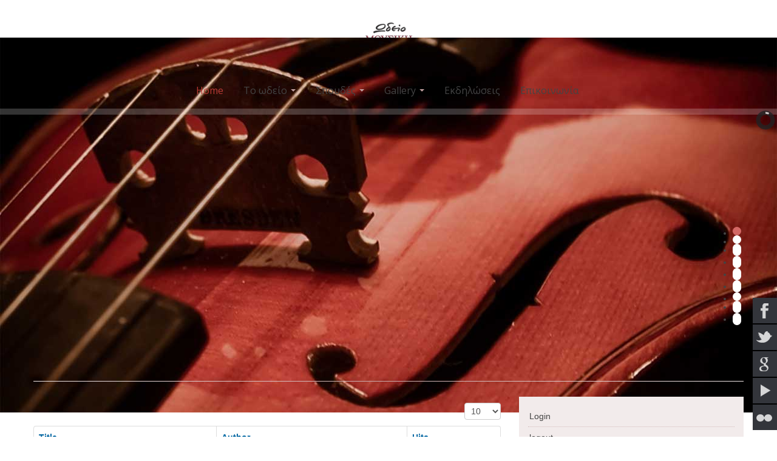

--- FILE ---
content_type: text/html; charset=utf-8
request_url: http://www.mousikiapopsi.gr/index.php/studies/genika-omadika.html
body_size: 7013
content:
<!DOCTYPE html>
<html xmlns="http://www.w3.org/1999/xhtml" xml:lang="en-gb" lang="en-gb" dir="ltr">
<head>

    <meta name="viewport" content="width=device-width, initial-scale=1.0">

<base href="http://www.mousikiapopsi.gr/index.php/studies/genika-omadika.html" />
	<meta http-equiv="content-type" content="text/html; charset=utf-8" />
	<meta name="keywords" content="μουσική, ωδείο, Ηράκλειο, κλασσική μουσική, παραδοσιακή μουσική, σύγχρονη μουσική, πιάνο, βιολί, κιθάρα, μπουζούκι, μπάσο, τύμπανα" />
	<meta name="description" content="Ωδείο Μουσική Άποψη. Σύγχρονο μουσικό εκπαιδευτήριο με άρτια καταρτισμένους καθηγητές. " />
	<meta name="generator" content="Joomla! - Open Source Content Management" />
	<title>Μουσική Άποψη - Γενικά Ομαδικά Μαθήματα</title>
	<link href="/index.php/studies/genika-omadika.feed?type=rss" rel="alternate" type="application/rss+xml" title="RSS 2.0" />
	<link href="/index.php/studies/genika-omadika.feed?type=atom" rel="alternate" type="application/atom+xml" title="Atom 1.0" />
	<link href="/templates/it_zen/favicon.ico" rel="shortcut icon" type="image/vnd.microsoft.icon" />
	<link href="/templates/it_zen/assets/css/animations.css" rel="stylesheet" type="text/css" />
	<link href="/templates/it_zen/assets/less/template.css" rel="stylesheet" type="text/css" />
	<link href="/templates/it_zen/assets/less/template_responsive.css" rel="stylesheet" type="text/css" />
	<link href="/media/mod_social_slider/css/style.css?3422ad4647baec4913c7b4e721684f34" rel="stylesheet" type="text/css" />
	<link href="/modules/mod_slideshowck/themes/default/css/camera.css" rel="stylesheet" type="text/css" />
	<link href="https://fonts.googleapis.com/css?family=Droid+Sans" rel="stylesheet" type="text/css" />
	<style type="text/css">

.hide { display: none; }
.table-noheader { border-collapse: collapse; }
.table-noheader thead { display: none; }
.jj_sl_navigation li a {
			background-color:#33353b;
			text-align:right;
			color:#ffffff !important;
		}
		.jj_sl_navigation .jj_sprite {
			background-image: url(http://www.mousikiapopsi.gr/media/mod_social_slider/icons/sprite-white.png);
		}.jj_sl_navigation { bottom:10px;
			}.jj_sl_navigation .jj_sl_custom1 a:hover{
			background-color: #415fbf;
		 }
		 .jj_sl_navigation .jj_sl_custom2 a:hover{
			background-color: #000000;
		 }
		 .jj_sl_navigation .jj_sl_custom3 a:hover{
			background-color: #000000;
		 }
		 .jj_sl_navigation .jj_sl_custom4 a:hover{
			background-color: #000000;
		 }
		 .jj_sl_navigation .jj_sl_custom5 a:hover{
			background-color: #000000;
		 }
				.jj_sl_navigation .jj_sprite_custom.jj_custom1 {
					background-image: url(http://www.mousikiapopsi.gr/media/mod_social_slider/icons/icon.png);
				}
				.jj_sl_navigation .jj_sprite_custom.jj_custom2 {
					background-image: url(http://www.mousikiapopsi.gr/media/mod_social_slider/icons/icon.png);
				}
				.jj_sl_navigation .jj_sprite_custom.jj_custom3 {
					background-image: url(http://www.mousikiapopsi.gr/media/mod_social_slider/icons/icon.png);
				}
				.jj_sl_navigation .jj_sprite_custom.jj_custom4 {
					background-image: url(http://www.mousikiapopsi.gr/media/mod_social_slider/icons/icon.png);
				}
				.jj_sl_navigation .jj_sprite_custom.jj_custom5 {
					background-image: url(http://www.mousikiapopsi.gr/media/mod_social_slider/icons/icon.png);
				}#camera_wrap_96 .camera_pag_ul li img, #camera_wrap_96 .camera_thumbs_cont ul li > img {height:75px;}
#camera_wrap_96 .camera_caption {
	display: block;
	position: absolute;
}
#camera_wrap_96 .camera_caption > div {
	-moz-border-radius: 5px 5px 5px 5px;-webkit-border-radius: 5px 5px 5px 5px;border-radius: 5px 5px 5px 5px;font-family:'Droid Sans';
}
#camera_wrap_96 .camera_caption > div div.camera_caption_title {
	font-size: 1.1em;
}
#camera_wrap_96 .camera_caption > div div.camera_caption_desc {
	font-size: 0.8em;
}

@media screen and (max-width: 480px) {
		#camera_wrap_96 .camera_caption {
			font-size: 0.6em !important;
		}
}
	</style>
	<script type="application/json" class="joomla-script-options new">{"csrf.token":"1dd21292da39e68ed3d5fd7cd93c335e","system.paths":{"root":"","base":""}}</script>
	<script src="/media/jui/js/jquery.min.js?3422ad4647baec4913c7b4e721684f34" type="text/javascript"></script>
	<script src="/media/jui/js/jquery-noconflict.js?3422ad4647baec4913c7b4e721684f34" type="text/javascript"></script>
	<script src="/media/jui/js/jquery-migrate.min.js?3422ad4647baec4913c7b4e721684f34" type="text/javascript"></script>
	<script src="/media/system/js/caption.js?3422ad4647baec4913c7b4e721684f34" type="text/javascript"></script>
	<script src="/media/system/js/core.js?3422ad4647baec4913c7b4e721684f34" type="text/javascript"></script>
	<script src="/media/jui/js/bootstrap.min.js?3422ad4647baec4913c7b4e721684f34" type="text/javascript"></script>
	<script src="/templates/it_zen/assets/js/template.js" type="text/javascript"></script>
	<script src="/media/com_slideshowck/assets/jquery.easing.1.3.js" type="text/javascript"></script>
	<script src="/media/com_slideshowck/assets/camera.min.js?ver=2.3.7" type="text/javascript"></script>
	<script type="text/javascript">
jQuery(window).on('load',  function() {
				new JCaption('img.caption');
			});jQuery(function($){ initPopovers(); $("body").on("subform-row-add", initPopovers); function initPopovers (event, container) { $(container || document).find(".hasPopover").popover({"html": true,"trigger": "hover focus","container": "body"});} });
		jQuery(document).ready(function(){
			new Slideshowck('#camera_wrap_96', {
				height: '30%',
				minHeight: '150',
				pauseOnClick: false,
				hover: 1,
				fx: 'random',
				loader: 'pie',
				pagination: 1,
				thumbnails: 1,
				thumbheight: 75,
				thumbwidth: 100,
				time: 7000,
				transPeriod: 1500,
				alignment: 'center',
				autoAdvance: 1,
				mobileAutoAdvance: 1,
				portrait: 0,
				barDirection: 'leftToRight',
				imagePath: '/media/com_slideshowck/images/',
				lightbox: 'mediaboxck',
				fullpage: 0,
				mobileimageresolution: '0',
				navigationHover: true,
				mobileNavHover: true,
				navigation: true,
				playPause: true,
				barPosition: 'bottom',
				responsiveCaption: 0,
				keyboardNavigation: 0,
				container: ''
		});
}); 

	</script>


	



<link id="stylesheet" rel="stylesheet" type="text/css" href="/templates/it_zen/assets/less/styles/style2.css" />

<link rel="stylesheet" type="text/css" href="/templates/it_zen/assets/css/custom.css" />


</style>

<style type="text/css" media="screen">


	

/* Custom CSS code through template paramters */
/* Enter Your CSS Code below  */
</style>


<!-- Google Fonts   -->
<link href='http://fonts.googleapis.com/css?family=Open+Sans:400,300|Coming+Soon' rel='stylesheet' type='text/css' />


<!--[if lte IE 9]>
	<link rel="stylesheet" type="text/css" href="/templates/it_zen/assets/css/ie9.css" />
    <link rel="stylesheet" type="text/css" href="/templates/it_zen/assets/css/animations-ie-fix.css" />
<![endif]-->


<style type="text/css">

</style>




    
</head>

<body class=""> 

	<div id="main_wrapper">
    	
                 	
        <header id="header" class="container ">
            
                        <div id="mobile-btn" class="floatleft hidden-desktop">
                    
                <a id="responsive-menu-button" class="btn btn-navbar" href="#responsivebar-inner">
                    <span class="icon-bar"></span>
                    <span class="icon-bar"></span>
                    <span class="icon-bar"></span>
                </a>
            </div>
            <script type="text/javascript">
			jQuery(document).ready(function() {
				jQuery(".btn-navbar").pageslide({
					  direction: "right"
				});
			});
			</script>
               
            
                            <div id="logo" class="floatnone clearboth">	
                    <a href="/"><img class="logo" src="http://www.mousikiapopsi.gr/images/logo.png" alt="Μουσική Άποψη" /></a>        	
                </div>
             
            <nav id="mainmenu" class="floatnone visible-desktop"> 
                    
                <div class="navbar">
                	
                    <div class="navbar-inner">
                        
                    	

<ul class="nav menu">
<li class="item-101 active"><a href="/index.php" >Home</a></li><li class="item-110 divider deeper parent dropdown">
<a href="#" role="button" class="dropdown-toggle" data-toggle="dropdown">Το ωδείο <b class="caret"></b></a>

 

<ul class="dropdown-menu"><li class="item-111"><a href="/index.php/music-school/director.html" >Διεύθυνση</a></li><li class="item-113"><a href="/index.php/music-school/graduates.html" >Απόφοιτοι</a></li></ul></li><li class="item-118 divider deeper parent dropdown">
<a href="#" role="button" class="dropdown-toggle" data-toggle="dropdown">Σπουδές <b class="caret"></b></a>

 

<ul class="dropdown-menu"><li class="item-126"><a href="/index.php/studies/keys.html" >Πληκτροφόρα</a></li><li class="item-127"><a href="/index.php/studies/strings.html" >Έγχορδα</a></li><li class="item-128"><a href="/index.php/studies/winds.html" >Ξύλινα Πνευστά</a></li><li class="item-129"><a href="/index.php/studies/brass.html" >Χάλκινα Πνευστά</a></li><li class="item-130"><a href="/index.php/studies/monodia-dramatiki.html" >Μονωδία και Δραματική</a></li><li class="item-131"><a href="/index.php/studies/percussion.html" >Κρουστά</a></li><li class="item-132"><a href="/index.php/studies/theory.html" >Ανώτερα Θεωρητικά</a></li><li class="item-133"><a href="/index.php/studies/vocal.html" >Φωνητική</a></li><li class="item-134"><a href="/index.php/studies/cretan-music.html" >Κρητική Μουσική</a></li><li class="item-135"><a href="/index.php/studies/laika-paradosiaka.html" >Λαϊκά και Παραδοσιακά Όργανα</a></li><li class="item-136"><a href="/index.php/studies/modern.html" >Σύγχρονα Όργανα</a></li><li class="item-137"><a href="/index.php/studies/orff.html" >Μουσική Προπαιδεία</a></li><li class="item-138 current"><a href="/index.php/studies/genika-omadika.html" >Γενικά Ομαδικά Μαθήματα</a></li><li class="item-139"><a href="/index.php/studies/proetoimasia-aei.html" >Προετοιμασία για ανώτερες θεωρητικές σπουδές</a></li></ul></li><li class="item-116 divider deeper parent dropdown">
<a href="#" role="button" class="dropdown-toggle" data-toggle="dropdown">Gallery <b class="caret"></b></a>

 

<ul class="dropdown-menu"><li class="item-102"><a href="/index.php/gallery/photo-gallery.html" >Το ωδείο</a></li></ul></li><li class="item-112"><a href="/index.php/events.html" >Εκδηλώσεις</a></li><li class="item-103"><a href="/index.php/contact.html" >Επικοινωνία</a></li></ul>

                        
                                                
                    </div>
                     
                </div>
                
            </nav>

        </header>
	

		        <div id="slideshow" class="clearboth">
            <!-- debut Slideshow CK -->
<div class="slideshowck camera_wrap camera_amber_skin" id="camera_wrap_96">
			<div data-thumb="/images/slideshow/th/mousiki_apopsi_4_th.jpg" data-src="/images/slideshow/mousiki_apopsi_4.jpg" data-link="http://www.mousikiapopsi.gr/index.php" data-target="_parent" data-alignment="center">
							<div class="camera_caption moveFromLeft">
					<div class="camera_caption_title container">
						Ωδείο Μουσική Άποψη											</div>
					<div class="camera_caption_desc container">
						Η νέα "άποψη" στη μουσική											</div>
				</div>
					</div>
		<div data-thumb="/images/slideshow/th/mousiki_apopsi_111_th.jpg" data-src="/images/slideshow/mousiki_apopsi_111.jpg" data-link="http://www.mousikiapopsi.gr/index.php/studies/keys.html" data-target="_parent" data-alignment="center">
							<div class="camera_caption moveFromLeft">
					<div class="camera_caption_title container">
						Ωδείο Μουσική Άποψη											</div>
					<div class="camera_caption_desc container">
						Σπουδές πιάνου και κλασικής μουσικής											</div>
				</div>
					</div>
		<div data-thumb="/images/slideshow/th/mousiki_apopsi_6_th.jpg" data-src="/images/slideshow/mousiki_apopsi_6.jpg" data-link="http://www.mousikiapopsi.gr/index.php/studies/percussion.html" data-target="_parent" data-alignment="center">
							<div class="camera_caption moveFromLeft">
					<div class="camera_caption_title container">
						Ωδείο Μουσική Άποψη											</div>
					<div class="camera_caption_desc container">
						Το τμήμα κρουστών οργάνων, διδάσκεται σε οργανωμένο πλήρες στούντιο στις εγκαταστάσεις μας.											</div>
				</div>
					</div>
		<div data-thumb="/images/slideshow/th/mousiki_apopsi_2_th.jpg" data-src="/images/slideshow/mousiki_apopsi_2.jpg" data-link="http://www.mousikiapopsi.gr/index.php/studies/orff.html" data-target="_parent">
							<div class="camera_caption moveFromLeft">
					<div class="camera_caption_title container">
						Μουσική Προπαιδεία - Orff											</div>
					<div class="camera_caption_desc container">
						Στη Μουσική Άποψη τα μικρά παιδιά μαθαίνουν τη μουσική παίζοντας, με το σύστημα Orff											</div>
				</div>
					</div>
		<div data-thumb="/images/slideshow/th/mousiki_apopsi_3_th.jpg" data-src="/images/slideshow/mousiki_apopsi_3.jpg" data-link="http://www.mousikiapopsi.gr/index.php/studies/modern.html" data-target="_parent">
							<div class="camera_caption moveFromLeft">
					<div class="camera_caption_title container">
						Σύγχρονα Μουσικά Όργανα											</div>
					<div class="camera_caption_desc container">
						Στο σύγχρονο τμήμα του ωδείου μας, διδάσκονται όλα τα ιδιώματα της σύγχρονης μουσικής, από καταξιωμένους καθηγητές.											</div>
				</div>
					</div>
		<div data-thumb="/images/slideshow/th/mousiki_apopsi_8_th.jpg" data-src="/images/slideshow/mousiki_apopsi_8.jpg" data-link="http://www.mousikiapopsi.gr/index.php/studies/modern.html" data-target="_parent">
							<div class="camera_caption moveFromLeft">
					<div class="camera_caption_title container">
						Σπουδές Κρητικής μουσικής											</div>
					<div class="camera_caption_desc container">
						Στο ωδείο Μουσική Άποψη διδάσκεται η Κρητική μουσική και τα κρητικά παραδοσιακά όργανα.											</div>
				</div>
					</div>
		<div data-thumb="/images/slideshow/th/mousiki_apopsi_9_th.jpg" data-src="/images/slideshow/mousiki_apopsi_9.jpg" data-link="http://www.mousikiapopsi.gr/index.php/studies/monodia-dramatiki.html" data-target="_parent">
							<div class="camera_caption moveFromLeft">
					<div class="camera_caption_title container">
						Κλασικό και σύγχρονο τραγούδι!											</div>
					<div class="camera_caption_desc container">
						Σύγχρονες και κλασικές σπουδές φωνητικής στο ωδείο Μουσική Άποψη											</div>
				</div>
					</div>
		<div data-thumb="/images/slideshow/th/mousiki_apopsi_7_th.jpg" data-src="/images/slideshow/mousiki_apopsi_7.jpg" data-link="http://www.mousikiapopsi.gr/index.php/studies/brass.html" data-target="_parent">
							<div class="camera_caption moveFromLeft">
					<div class="camera_caption_title container">
						Τμήμα Πνευστών											</div>
					<div class="camera_caption_desc container">
						Χάλκινα και ξύλινα πνευστά, σε σύγχρονο, παραδοσιακό και κλασικό ιδίωμα.											</div>
				</div>
					</div>
		<div data-thumb="/images/slideshow/th/mousiki_apopsi_5_th.jpg" data-src="/images/slideshow/mousiki_apopsi_5.jpg" data-link="http://www.mousikiapopsi.gr/index.php/studies/strings.html" data-target="_parent">
							<div class="camera_caption moveFromLeft">
					<div class="camera_caption_title container">
						Ωδείο Μουσική Άποψη - Τμήμα Εγχόρδων											</div>
					<div class="camera_caption_desc container">
						Βιολί, βιόλα, τσέλο και κοντραμπάσο, διδάσκονται από καταρτισμένους καθηγητές. 											</div>
				</div>
					</div>
</div>
<div style="clear:both;"></div>
<!-- fin Slideshow CK -->

        </div>
         


        <section id="content">
        
            <div class="container">
                
                <div id="system-message-container">
	</div>

                
                        
                <div id="breadcrumbs">
                    <ul class="jj_sl_navigation jj_transition right"><li class="jj_sl_facebook"><a href="https://www.facebook.com/%CE%A9%CE%94%CE%95%CE%99%CE%9F-%CE%9C%CE%9F%CE%A5%CE%A3%CE%99%CE%9A%CE%97-%CE%91%CE%A0%CE%9F%CE%A8%CE%97-178790152211661/" target="_blank"><span class="jj_social_text">Follow via Facebook</span><span class="jj_sprite jj_facebook"></span></a></li><li class="jj_sl_twitter"><a href="https://twitter.com/Mousiki_Apopsi" target="_blank"><span class="jj_social_text">Follow via Twitter</span><span class="jj_sprite jj_twitter"></span></a></li><li class="jj_sl_google"><a href="https://plus.google.com/117690698382657868337/posts?hl=el" target="_blank"><span class="jj_social_text">Follow via Google+</span><span class="jj_sprite jj_google"></span></a></li><li class="jj_sl_youtube"><a href="https://www.youtube.com/channel/UC3aVtcAeZtVZzPrSEoQNihQ/videos?view=0&shelf_id=0&sort=dd" target="_blank"><span class="jj_social_text">Follow via Youtube</span><span class="jj_sprite jj_youtube"></span></a></li><li class="jj_sl_flickr"><a href="https://www.flickr.com/photos/138521004@N04/albums" target="_blank"><span class="jj_social_text">Follow via Flickr</span><span class="jj_sprite jj_flickr"></span></a></li></ul>
                </div>
                <hr class="sep">
                 
                    
                 
                
                                <div id="content_inner">
                
                    <div class="row-fluid">
                    
                        <div id="middlecol" class="floatleft span8 sidebar_right">
                        
                            <div class="inside"> 
                                <div class="category-list">

<div>
	<div class="content-category">
		
				
							
				<form action="http://www.mousikiapopsi.gr/index.php/studies/genika-omadika.html" method="post" name="adminForm" id="adminForm" class="form-inline">
	<fieldset class="filters btn-toolbar clearfix">
		<legend class="hide">Filters</legend>
							<div class="btn-group pull-right">
				<label for="limit" class="element-invisible">
					Display #				</label>
				<select id="limit" name="limit" class="inputbox input-mini" size="1" onchange="this.form.submit()">
	<option value="5">5</option>
	<option value="10" selected="selected">10</option>
	<option value="15">15</option>
	<option value="20">20</option>
	<option value="25">25</option>
	<option value="30">30</option>
	<option value="50">50</option>
	<option value="100">100</option>
	<option value="0">All</option>
</select>
			</div>
		
		<input type="hidden" name="filter_order" value="" />
		<input type="hidden" name="filter_order_Dir" value="" />
		<input type="hidden" name="limitstart" value="" />
		<input type="hidden" name="task" value="" />
	</fieldset>

	<div class="control-group hide pull-right">
		<div class="controls">
			<button type="submit" name="filter_submit" class="btn btn-primary">Filter</button>
		</div>
	</div>


	<table class="category table table-striped table-bordered table-hover">
		<caption class="hide">List of articles in category Γενικά Ομαδικά Μαθήματα</caption>
		<thead>
			<tr>
				<th scope="col" id="categorylist_header_title">
					<a href="#" onclick="Joomla.tableOrdering('a.title','asc','', document.getElementById('adminForm'));return false;" class="hasPopover" title="Title" data-content="Select to sort by this column" data-placement="top">Title</a>				</th>
													<th scope="col" id="categorylist_header_author">
						<a href="#" onclick="Joomla.tableOrdering('author','asc','');return false;" class="hasPopover" title="Author" data-content="Select to sort by this column" data-placement="top">Author</a>					</th>
													<th scope="col" id="categorylist_header_hits">
						<a href="#" onclick="Joomla.tableOrdering('a.hits','asc','');return false;" class="hasPopover" title="Hits" data-content="Select to sort by this column" data-placement="top">Hits</a>					</th>
																			</tr>
		</thead>
		<tbody>
									<tr class="cat-list-row0" >
						<td headers="categorylist_header_title" class="list-title">
									<a href="/index.php/studies/genika-omadika/68-2017-08-28-18-04-01.html">
						Γενικά Ομαδικά Μαθήματα					</a>
																								</td>
										<td headers="categorylist_header_author" class="list-author">
																														Written by Ελένη Λαμπράκη															</td>
										<td headers="categorylist_header_hits" class="list-hits">
							<span class="badge badge-info">
								Hits: 1464							</span>
						</td>
															</tr>
				</tbody>
	</table>


	</form>

			</div>
</div>


</div>

                            </div>
                            
                        </div>

                         
                            <div id="sidebar" class="span4 sidebar_right" >
                                <div class="inside">  
                                    		
		<div class="sidebar_module sidebar_module_">
        	
			     			
                <div class="sidebar_module_content">

<ul class="nav menu">
<li class="item-140"><a href="/index.php/login.html" >Login</a></li><li class="item-141"><a href="/index.php/logout.html" >logout</a></li><li class="item-144"><a href="/index.php/new-art.html" >Νέο Άρθρο</a></li></ul>
</div>
		
          </div>
          
         
	
    
                                </div>
                            </div>
                        
                    </div>   
                   
                </div>
                                
            </div>
                   
        </section><!-- / Content  -->
        
                
        <footer id="footer">
        
            <div class="container">
            
                        
                                
            
                <div id="copyright">
                
                    <p class="copytext">
                         &copy; 2026 Μουσική Άποψη 
                          
                    </p> 
                    
                    

<ul class="nav menu">
<li class="item-101 active"><a href="/index.php" >Home</a></li><li class="item-110 divider deeper parent dropdown">
<a href="#" role="button" class="dropdown-toggle" data-toggle="dropdown">Το ωδείο <b class="caret"></b></a>

 

<ul class="dropdown-menu"><li class="item-111"><a href="/index.php/music-school/director.html" >Διεύθυνση</a></li><li class="item-113"><a href="/index.php/music-school/graduates.html" >Απόφοιτοι</a></li></ul></li><li class="item-118 divider deeper parent dropdown">
<a href="#" role="button" class="dropdown-toggle" data-toggle="dropdown">Σπουδές <b class="caret"></b></a>

 

<ul class="dropdown-menu"><li class="item-126"><a href="/index.php/studies/keys.html" >Πληκτροφόρα</a></li><li class="item-127"><a href="/index.php/studies/strings.html" >Έγχορδα</a></li><li class="item-128"><a href="/index.php/studies/winds.html" >Ξύλινα Πνευστά</a></li><li class="item-129"><a href="/index.php/studies/brass.html" >Χάλκινα Πνευστά</a></li><li class="item-130"><a href="/index.php/studies/monodia-dramatiki.html" >Μονωδία και Δραματική</a></li><li class="item-131"><a href="/index.php/studies/percussion.html" >Κρουστά</a></li><li class="item-132"><a href="/index.php/studies/theory.html" >Ανώτερα Θεωρητικά</a></li><li class="item-133"><a href="/index.php/studies/vocal.html" >Φωνητική</a></li><li class="item-134"><a href="/index.php/studies/cretan-music.html" >Κρητική Μουσική</a></li><li class="item-135"><a href="/index.php/studies/laika-paradosiaka.html" >Λαϊκά και Παραδοσιακά Όργανα</a></li><li class="item-136"><a href="/index.php/studies/modern.html" >Σύγχρονα Όργανα</a></li><li class="item-137"><a href="/index.php/studies/orff.html" >Μουσική Προπαιδεία</a></li><li class="item-138 current"><a href="/index.php/studies/genika-omadika.html" >Γενικά Ομαδικά Μαθήματα</a></li><li class="item-139"><a href="/index.php/studies/proetoimasia-aei.html" >Προετοιμασία για ανώτερες θεωρητικές σπουδές</a></li></ul></li><li class="item-116 divider deeper parent dropdown">
<a href="#" role="button" class="dropdown-toggle" data-toggle="dropdown">Gallery <b class="caret"></b></a>

 

<ul class="dropdown-menu"><li class="item-102"><a href="/index.php/gallery/photo-gallery.html" >Το ωδείο</a></li></ul></li><li class="item-112"><a href="/index.php/events.html" >Εκδηλώσεις</a></li><li class="item-103"><a href="/index.php/contact.html" >Επικοινωνία</a></li></ul>

                    
                                        
                </div>
    
            </div>
            
        </footer> 

               <div id="responsivebar">
            <div id="responsivebar-inner">
                
                                <div id="responsivebarlogo">	
                   <a href="/"><img class="logo" src="http://www.mousikiapopsi.gr/images/logo.png" alt="Μουσική Άποψη" /></a>        	
                </div>
                                    
                		<div class="moduletable">
						

<ul class="nav menu">
<li class="item-101"><a href="/index.php" >Home</a></li><li class="item-110 divider deeper parent dropdown">
<a href="#" role="button" class="dropdown-toggle" data-toggle="dropdown">Το ωδείο <b class="caret"></b></a>

 

<ul class="dropdown-menu"><li class="item-111"><a href="/index.php/music-school/director.html" >Διεύθυνση</a></li><li class="item-113"><a href="/index.php/music-school/graduates.html" >Απόφοιτοι</a></li></ul></li><li class="item-118 active divider deeper parent dropdown">
<a href="#" role="button" class="dropdown-toggle" data-toggle="dropdown">Σπουδές <b class="caret"></b></a>

 

<ul class="dropdown-menu"><li class="item-126"><a href="/index.php/studies/keys.html" >Πληκτροφόρα</a></li><li class="item-127"><a href="/index.php/studies/strings.html" >Έγχορδα</a></li><li class="item-128"><a href="/index.php/studies/winds.html" >Ξύλινα Πνευστά</a></li><li class="item-129"><a href="/index.php/studies/brass.html" >Χάλκινα Πνευστά</a></li><li class="item-130"><a href="/index.php/studies/monodia-dramatiki.html" >Μονωδία και Δραματική</a></li><li class="item-131"><a href="/index.php/studies/percussion.html" >Κρουστά</a></li><li class="item-132"><a href="/index.php/studies/theory.html" >Ανώτερα Θεωρητικά</a></li><li class="item-133"><a href="/index.php/studies/vocal.html" >Φωνητική</a></li><li class="item-134"><a href="/index.php/studies/cretan-music.html" >Κρητική Μουσική</a></li><li class="item-135"><a href="/index.php/studies/laika-paradosiaka.html" >Λαϊκά και Παραδοσιακά Όργανα</a></li><li class="item-136"><a href="/index.php/studies/modern.html" >Σύγχρονα Όργανα</a></li><li class="item-137"><a href="/index.php/studies/orff.html" >Μουσική Προπαιδεία</a></li><li class="item-138 current active"><a href="/index.php/studies/genika-omadika.html" >Γενικά Ομαδικά Μαθήματα</a></li><li class="item-139"><a href="/index.php/studies/proetoimasia-aei.html" >Προετοιμασία για ανώτερες θεωρητικές σπουδές</a></li></ul></li><li class="item-116 divider deeper parent dropdown">
<a href="#" role="button" class="dropdown-toggle" data-toggle="dropdown">Gallery <b class="caret"></b></a>

 

<ul class="dropdown-menu"><li class="item-102"><a href="/index.php/gallery/photo-gallery.html" >Το ωδείο</a></li></ul></li><li class="item-112"><a href="/index.php/events.html" >Εκδηλώσεις</a></li><li class="item-103"><a href="/index.php/contact.html" >Επικοινωνία</a></li></ul>
		</div>
	
                
            </div>
        </div>    
         
        
        		<div id="gotop" class="">
			<a href="#" class="scrollup">Go Top</a>
		</div>
		 
        
         
        
         
<script type="text/javascript">
jQuery.fn.styleSwitcher = function(){
	jQuery(this).click(function(){
		loadStyleSheet(this);
		return false;
	});
	function loadStyleSheet(obj) {
		jQuery('body').append('<div id="overlay"><ul class="ice_css3_loading"><li></li><li></li><li></li><li></li></ul></div>');
		jQuery('body').css({height:'100%'});
		jQuery('#overlay')
			.fadeIn(500,function(){
				/* change the default style */
				jQuery.get( obj.href+'&js',function(data){
					jQuery('#stylesheet').attr('href','/templates/it_zen/assets/less/styles/' + data + '.css');
					
					cssDummy.check(function(){
						jQuery('#overlay').fadeOut(1000,function(){
							jQuery(this).remove();
						});	
					});
				});
				
				
				/* change some parts only for demo
				jQuery.get( obj.href+'&js',function(data){
					jQuery('#promo .moduletable:nth-child(1) img').attr('src','/templates/it_zen/images/styles/' + data + '/promo1.png');
				}); 
				
				jQuery.get( obj.href+'&js',function(data){
					jQuery('#promo .moduletable:nth-child(2) img').attr('src','/templates/it_zen/images/styles/' + data + '/promo2.png');
				}); 
				
				jQuery.get( obj.href+'&js',function(data){
					jQuery('#promo .moduletable:nth-child(3) img').attr('src','/templates/it_zen/images/styles/' + data + '/promo3.png');
				}); */
				
			});
	}

	var cssDummy = {
		init: function(){
			jQuery('<div id="dummy-element" style="display:none" />').appendTo('body');
		},
		check: function(callback) {
			if (jQuery('#dummy-element').width()==2) callback();
			else setTimeout(function(){cssDummy.check(callback)}, 200);
		}
	}
	cssDummy.init();
}
	jQuery('#ice-switcher a').styleSwitcher(); 	
	jQuery('a.style-switcher-link').styleSwitcher(); 
	
	
		/* Control the active class to styleswitcher */
		jQuery(function() {
		jQuery('#ice-switcher a').click(function(e) {
			e.preventDefault();
			var $icethis = jQuery(this);
			$icethis.closest('ul').find('.active').removeClass('active');
			$icethis.parent().addClass('active');
		});
		
		jQuery(document).ready(function(){
			jQuery('#ice-switcher li.style2').addClass('active');
		});
		
	});
	
</script>

                
       		<script src="/templates/it_zen/assets/js/jquery.pageslide.min.js" type="text/javascript"></script> 
		    
          
        <script src="/templates/it_zen/assets/js/css3-animate-it.min.js" type="text/javascript"></script>
            
    </div><!-- /MainWrapper -->
    
    
	
</body>
</html>


--- FILE ---
content_type: text/css
request_url: http://www.mousikiapopsi.gr/templates/it_zen/assets/less/styles/style2.css
body_size: 2985
content:
/* Compiled Less CSS File */
/* Generated from "style2.css" */

/* 
DO NOT DELETE THIS LINE
Necessary to check if StyleSheet has loaded  */
#dummy-element {
  width: 2px;
}
.clearfix {
  *zoom: 1;
}
.clearfix:before,
.clearfix:after {
  display: table;
  content: "";
  line-height: 0;
}
.clearfix:after {
  clear: both;
}
.hide-text {
  font: NaN a;
  color: transparent;
  text-shadow: none;
  background-color: transparent;
  border: 0;
}
.input-block-level {
  display: block;
  width: 100%;
  min-height: 30px;
  -webkit-box-sizing: border-box;
  -moz-box-sizing: border-box;
  box-sizing: border-box;
}
/* Import LESS variables and mixins files */
/***********************************************************************************************/
/* LESS VARIABLES */
/***********************************************************************************************/
/* responsive variables */
/***********************************************************************************************/
/* LESS MIXINS */
/***********************************************************************************************/
/*********************************************************************************/
/* LESS VARIABLES */
/*********************************************************************************/
/* Typography 
---------------*/
.btn.icebtn,
p.readmore a.btn {
  border-color: #cd5551;
}
@-webkit-keyframes BTN {
  0% {
    border-color: #cd5551;
  }
  50% {
    border-color: #af3632;
  }
  100% {
    border-color: #cd5551;
  }
}
@-moz-keyframes BTN {
  0% {
    border-color: #cd5551;
  }
  50% {
    border-color: #af3632;
  }
  100% {
    border-color: #cd5551;
  }
}
@-o-keyframes BTN {
  0% {
    border-color: #cd5551;
  }
  50% {
    border-color: #af3632;
  }
  100% {
    border-color: #cd5551;
  }
}
@keyframes BTN {
  0% {
    border-color: #cd5551;
  }
  50% {
    border-color: #af3632;
  }
  100% {
    border-color: #cd5551;
  }
}
textarea:focus,
input[type="text"]:focus,
input[type="password"]:focus,
input[type="datetime"]:focus,
input[type="datetime-local"]:focus,
input[type="date"]:focus,
input[type="month"]:focus,
input[type="time"]:focus,
input[type="week"]:focus,
input[type="number"]:focus,
input[type="email"]:focus,
input[type="url"]:focus,
input[type="search"]:focus,
input[type="tel"]:focus,
input[type="color"]:focus,
.uneditable-input:focus {
  border-color: #cd5551;
  box-shadow: inset 0 1px 1px rgba(0, 0, 0, 0.075), 0 0 8px #ffffff;
}
.tooltip.bottom .tooltip-arrow {
  border-bottom-color: #cd5551;
}
.tooltip.bottom .tooltip-arrow {
  border-bottom-color: #cd5551;
}
.tooltip.top .tooltip-arrow {
  border-top-color: #cd5551;
}
.tooltip.left .tooltip-arrow {
  border-left-color: #cd5551;
}
.tooltip.right .tooltip-arrow {
  border-right-color: #b63935;
}
.tooltip .tooltip-inner {
  background: #cd5551;
}
hr.sep {
  background-color: #ffffff;
  background-image: -webkit-gradient(radial, center center, 0, center center, 460, from(#caadad), to(#ffffff));
  background-image: -webkit-radial-gradient(circle, #caadad, #ffffff);
  background-image: -moz-radial-gradient(circle, #caadad, #ffffff);
  background-image: -o-radial-gradient(circle, #caadad, #ffffff);
  /* Joomla JUI NOTE: makes radial gradient IE 10+, also confirmed in Bootstrap, https://github.com/twbs/bootstrap/issues/7462 */

  background-image: radial-gradient(circle, #caadad, #ffffff);
  background-repeat: no-repeat;
  background: -webkit-radial-gradient(#caadad, #ffffff);
  /* Safari 5.1 to 6.0 */

  background: -o-radial-gradient(#caadad, #ffffff);
  /* For Opera 11.6 to 12.0 */

  background: -moz-radial-gradient(#caadad, #ffffff);
  /* For Firefox 3.6 to 15 */

  background: radial-gradient(#caadad, #ffffff);
  /* Standard syntax */

}
.highlight {
  color: #b73934;
}
/* Joomla 
----------*/
ul.category-module li span.mod-articles-category-date-short {
  border: 1px solid #ceb3b3;
}
ul.categories-module li {
  border-bottom: 1px dotted #decccc;
}
ul.categories-module li.active a {
  color: #c7423d;
  background-color: #eadfdf;
}
.newsflash-carousel ol.flex-control-nav li a.flex-active {
  background: #d87c79;
}
body.contentpane .mailto-close a {
  background: #cd5551 url(../../images/system/icon_close.png) no-repeat center;
}
body.contentpane .mailto-close a:hover {
  background-color: #de8f8c;
}
/* Extras 
-----------*/
#responsivebar-inner .moduletable > h3:before {
  background: #cd5551;
}
div#mobile-btn a.btn-navbar:focus .icon-bar,
div#mobile-btn a.btn-navbar:hover .icon-bar {
  background-color: #a3332f;
  border-bottom-color: #a3332f;
}
body .rssocial-icons .rssocial-link {
  border: 1px solid #d4bdbd;
}
body .rssocial-icons .rssocial-link:hover [class^="rssocial-icon-"]:before,
body .rssocial-icons .rssocial-link:hover [class*=" rssocial-icon-"]:before {
  color: #d87c79 !important;
}
img.artsexylightbox {
  border: 1px solid #decccc;
}
img.artsexylightbox:hover {
  border-color: #d36865;
}
.scdp-wrapper-center .scdp-text-vert {
  text-shadow: 1px 1px 1px #b73934;
}
.blog .item-image a > div.rollover > div,
.blog-featured .item-image a > div.rollover > div {
  border: 1px solid #d87c79;
}
.blog .item-image a > div.rollover > div:before,
.blog-featured .item-image a > div.rollover > div:before {
  background-color: #d87c79;
}
.blog .item-image a > div.rollover > div:after,
.blog-featured .item-image a > div.rollover > div:after {
  background-color: #d87c79;
}
.blog .item:hover .it_caption,
.blog-featured .item:hover .it_caption {
  background-color: #c7423d;
  background-color: rgba(199, 66, 61, 0.9);
}
#before_content {
  background: #f2ebeb;
}
#slideshow .camera_pag ul li:hover {
  background: #d36865;
}
#slideshow .camera_pag ul li.cameracurrent {
  background: #d36865;
}
#brands-outer {
  border-bottom: 1px solid #d4bdbd;
}
#social_tabs {
  border-bottom: 1px solid #d4bdbd;
}
#social_tabs ul.nav-tabs {
  background: #f2ebeb;
  border-bottom: 1px solid #decccc;
}
#social_tabs ul.nav-tabs li {
  border-right: 1px solid #decccc;
}
#social_tabs ul.nav-tabs li a:hover {
  background: #eadfdf;
}
#social_tabs ul.nav-tabs li.active a {
  background: #cd5551;
  text-shadow: 1px 1px 1px #b73934;
}
#social_tabs .accordion-heading .accordion-toggle {
  background: #e8dcdc;
}
.category-module.owl-carousel.owl-theme .owl-controls .owl-dots .owl-dot span {
  background: #d9d9d9;
}
.category-module.owl-carousel.owl-theme .owl-controls .owl-dots .owl-dot:hover span {
  background: #bfbfbf;
}
.category-module.owl-carousel.owl-theme .owl-controls .owl-dots .owl-dot.active span {
  background: #cd5551;
}
.category-module.owl-carousel .item:hover .item-inner {
  background-color: #cd5551;
  background-color: rgba(205, 85, 81, 0.9);
}
body ul#jj_sl_navigation li a {
  background-color: #cd5551 !important;
}
body ul#jj_sl_navigation li a:hover {
  background-color: #d87c79 !important;
}
#testimonials blockquote:before,
#testimonials blockquote:after {
  color: #cd5551;
}
#testimonials.owl-theme .owl-controls .owl-page span {
  background: #e6e6e6;
}
#testimonials.owl-theme .owl-controls .owl-page.active span {
  background: #cd5551;
}
#pageslide .close {
  background: #cd5551;
}
#pageslide .close:hover {
  background: #d36865;
}
#gotop .scrollup {
  background-color: #cd5551;
  background-color: rgba(205, 85, 81, 0.75);
}
#gotop.gotop_active .scrollup:hover {
  background-color: #cd5551;
  background-color: rgba(205, 85, 81, 0.9);
}
p#icelogo a {
  background: url("../../images/styles/style2/icetheme.png") no-repeat;
}
body.page-about .page-team ul li a:hover {
  color: #cd5551;
}
body.page-contact ul.icesocialblock li a:hover {
  color: #cd5551;
}
body.page-pricing div.pricing-table .pricing-table-header {
  background-color: #d0615d;
  background-image: -moz-linear-gradient(top, #d36865, #cd5551);
  background-image: -webkit-gradient(linear, 0 0, 0 100%, from(#d36865), to(#cd5551));
  background-image: -webkit-linear-gradient(top, #d36865, #cd5551);
  background-image: -o-linear-gradient(top, #d36865, #cd5551);
  background-image: linear-gradient(to bottom, #d36865, #cd5551);
  background: -moz-linear-gradient(top, #d36865, #cd5551);
  background: -webkit-gradient(linear, 0 0, 0 100%, from(#d36865), to(#cd5551));
  background: -webkit-linear-gradient(top, #d36865, #cd5551);
  background: -o-linear-gradient(top, #d36865, #cd5551);
  background: linear-gradient(to bottom, #d36865, #cd5551);
  background-repeat: repeat-x;
  filter: progid:DXImageTransform.Microsoft.gradient(startColorstr='#ffd36865', endColorstr='#ffcd5551', GradientType=0);
}
body.page-pricing div.pricing-table .pricing-table-footer {
  border-top: 1px dotted #cccccc;
}
.portfolio-listpage-portfolio .projects-filter ul li a:link.selected,
.portfolio-listpage-portfolio .projects-filter ul li a:visited.selected,
.portfolio-listpage-portfolio .projects-filter ul li a:link.selected:hover,
.portfolio-listpage-portfolio .projects-filter ul li a:visited.selected:hover {
  background: #d36865;
}
.item-pagepage-portfolio .project-nav a {
  background-color: #d87c79;
}
.item-pagepage-portfolio .project-nav a:hover {
  background-color: #e4a2a0;
}
.item-pagepage-portfolio .project-wrapper .flex-direction-nav li a {
  background-color: #d87c79;
}
.item-pagepage-portfolio .project-wrapper .flex-direction-nav li a:hover {
  background-color: #e4a2a0;
}
body.offline_page,
body.error_page {
  background: #f2ebeb;
}
body.offline_page #content_page,
body.error_page #content_page {
  border: 1px solid #decccc;
}
body.offline_page #offline_social ul li a:hover {
  color: #cd5551;
}
/* Layout
*-----------------*/
#topbar {
  background: #f2ebeb;
  border-bottom: 1px solid #e8dcdc;
}
#header.no_slideshow {
  border-bottom: 5px solid #cd5551;
}
#content #sidebar .sidebar_module {
  background: #f2ebeb;
}
#content #sidebar .sidebar_module .sidebar_module_heading:before {
  background: #cd5551;
}
#content #sidebar .sidebar_module.sidebar_module_style-1 {
  background: #cd5551;
}
#content #sidebar .sidebar_module.sidebar_module_style-1 .sidebar_module_heading {
  text-shadow: 1px 1px 1px #b73934;
}
#content #sidebar .sidebar_module.sidebar_module_style-1 .sidebar_module_heading:before {
  background: #de8f8c;
}
#content #sidebar .sidebar_module.sidebar_module_style-1 .sidebar_module_content .btn.icebtn {
  border-color: #e4a2a0;
}
#content #sidebar .sidebar_module.sidebar_module_style-2 {
  background: #b63935;
}
#content #sidebar .sidebar_module.sidebar_module_style-2 .sidebar_module_heading {
  text-shadow: 1px 1px 1px #8f2d29;
}
#content #sidebar .sidebar_module.sidebar_module_style-2 .sidebar_module_heading:before {
  background: #d26965;
}
#content #sidebar .sidebar_module.sidebar_module_style-2 .sidebar_module_content .btn.icebtn {
  border-color: #d26965;
}
#content #sidebar .sidebar_module ul.menu li a {
  border-bottom: 1px dotted #d4bdbd;
}
#content #sidebar .sidebar_module ul.menu li a:hover {
  background: #e8dcdc;
}
#content #sidebar .sidebar_module ul.menu li.active a {
  background: #e8dcdc;
}
@-webkit-keyframes STYLE1 {
  0% {
    border-color: #e4a2a0;
  }
  50% {
    border-color: #ffffff;
  }
  100% {
    border-color: #e4a2a0;
  }
}
@-moz-keyframes STYLE1 {
  0% {
    border-color: #e4a2a0;
  }
  50% {
    border-color: #ffffff;
  }
  100% {
    border-color: #e4a2a0;
  }
}
@-o-keyframes STYLE1 {
  0% {
    border-color: #e4a2a0;
  }
  50% {
    border-color: #ffffff;
  }
  100% {
    border-color: #e4a2a0;
  }
}
@keyframes STYLE1 {
  0% {
    border-color: #e4a2a0;
  }
  50% {
    border-color: #ffffff;
  }
  100% {
    border-color: #e4a2a0;
  }
}
@-webkit-keyframes STYLE2 {
  0% {
    border-color: #d26965;
  }
  50% {
    border-color: #faf0f0;
  }
  100% {
    border-color: #d26965;
  }
}
@-moz-keyframes STYLE2 {
  0% {
    border-color: #d26965;
  }
  50% {
    border-color: #faf0f0;
  }
  100% {
    border-color: #d26965;
  }
}
@-o-keyframes STYLE2 {
  0% {
    border-color: #d26965;
  }
  50% {
    border-color: #faf0f0;
  }
  100% {
    border-color: #d26965;
  }
}
@keyframes STYLE2 {
  0% {
    border-color: #d26965;
  }
  50% {
    border-color: #faf0f0;
  }
  100% {
    border-color: #d26965;
  }
}
#promo .moduletable .moduletable_heading:before {
  background: #cd5551;
}
#showcase {
  background-color: #f2ebeb;
}
#showcase #showcase-modules .moduletable .moduletable_heading:before {
  background: #cd5551;
}
#footer:before {
  background-color: #f7f3f3;
  background-image: -moz-linear-gradient(top, #f2ebeb, #ffffff);
  background-image: -webkit-gradient(linear, 0 0, 0 100%, from(#f2ebeb), to(#ffffff));
  background-image: -webkit-linear-gradient(top, #f2ebeb, #ffffff);
  background-image: -o-linear-gradient(top, #f2ebeb, #ffffff);
  background-image: linear-gradient(to bottom, #f2ebeb, #ffffff);
  background: -moz-linear-gradient(top, #f2ebeb, #ffffff);
  background: -webkit-gradient(linear, 0 0, 0 100%, from(#f2ebeb), to(#ffffff));
  background: -webkit-linear-gradient(top, #f2ebeb, #ffffff);
  background: -o-linear-gradient(top, #f2ebeb, #ffffff);
  background: linear-gradient(to bottom, #f2ebeb, #ffffff);
  background-repeat: repeat-x;
  filter: progid:DXImageTransform.Microsoft.gradient(startColorstr='#fff2ebeb', endColorstr='#ffffffff', GradientType=0);
}
#footer .moduletable .moduletable_heading:before {
  background: #cd5551;
}
/* MainMenu
/**************/
#mainmenu .navbar-inner ul.nav > li > a .caret {
  border-top-color: #c09e9e;
  border-bottom-color: #c09e9e;
}
#mainmenu .navbar-inner ul.nav > li > a:hover {
  text-shadow: none;
  color: #b73934;
}
#mainmenu .navbar-inner ul.nav > li.active > a {
  color: #b73934;
}
#mainmenu .navbar-inner ul.nav > li.dropdown.open > a {
  color: #b73934;
}
#mainmenu .navbar-inner ul.nav > li.dropdown.open > a .caret {
  border-top-color: #cd5551;
  border-bottom-color: #cd5551;
}
#mainmenu ul.dropdown-menu {
  background: #ffffff;
}
#mainmenu ul.dropdown-menu > li > a:hover,
#mainmenu ul.dropdown-menu > li > a:focus {
  color: #b73934;
}
#mainmenu ul.dropdown-menu > li.active > a {
  background: #f2ebeb;
  color: #b73934;
}
#mainmenu ul.dropdown-menu .divider {
  background: #b73934;
  border-bottom-color: #d87c79;
}
#mainmenu ul.dropdown-menu .nav-header {
  border-bottom: 1px dotted #d4bdbd;
}
#mainmenu li.dropdown-submenu:hover > a {
  color: #b73934;
}
#mainmenu li.dropdown-submenu > a:after {
  border-left-color: #c09e9e;
}
#pageslide #responsivebar-inner ul.menu {
  border-top: 1px dotted #d4bdbd;
}
#pageslide #responsivebar-inner ul.menu > li {
  border-bottom: 1px dotted #d4bdbd;
}
#pageslide #responsivebar-inner ul.menu > li > a:hover {
  background-color: #f2ebeb;
}
#pageslide #responsivebar-inner ul.menu > li.active > a {
  color: #a3332f;
  background-color: #f2ebeb;
}
/* Responsive part
/******************/
@media only screen and (max-width: 767px) {
  #slideshow {
    background: #f2ebeb;
  }
}